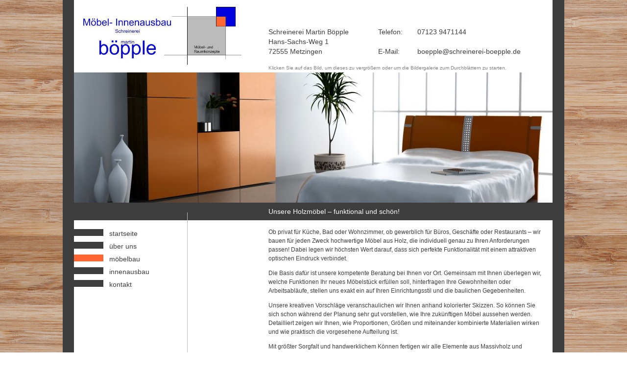

--- FILE ---
content_type: text/html; charset=utf-8
request_url: https://schreinerei-boepple.de/moebelbau.html
body_size: 3245
content:
<!DOCTYPE html>
<html lang="de">
<head>

  <meta charset="utf-8">
  <title>Möbelbau - Schreinerei Martin Böpple</title>
  <base href="https://schreinerei-boepple.de/">

  <meta name="robots" content="index,follow">
  <meta name="description" content="">
  <meta name="keywords" content="">
  <meta name="generator" content="Contao Open Source CMS">

    <style>#wrapper{width:1024px;margin:0 auto}#header{height:450px}#left{width:385px;right:385px}#container{padding-left:385px}#footer{height:40px}</style>
  <link rel="stylesheet" href="assets/css/155190dfe195.css">
    <script src="assets/js/723ca9779bf6.js"></script>

<link rel="stylesheet" type="text/css" href="/files/eigene_dateien/layout/screen.css" media="screen" /> <link rel="SHORTCUT ICON" href="/favicon.ico" />
  <!--[if lt IE 9]><script src="assets/html5shiv/3.7.0/html5shiv.js"></script><![endif]-->

</head>
<body id="top" class="mac chrome webkit ch131">

  
  <div id="wrapper">

          <header id="header">
        <div class="inside">
          
<div id="logoaustausch"><a href="" title="Startseite"><img src="/files/eigene_dateien/layout/images/firmenlogo.png" alt="Firmenlogo" /></a></div>
<div id="adresszeile"><div class="ce_text first block">

  
      <table style="width: 100%;">
<tbody>
<tr>
<td>Schreinerei Martin Böpple</td>
<td style="width: 60px;">&nbsp;</td>
<td style="width: 80px;">Telefon:</td>
<td>07123 9471144</td>
</tr>
<tr>
<td>Hans-Sachs-Weg 1</td>
<td>&nbsp;</td>
<td>&nbsp;</td>
<td>&nbsp;</td>
</tr>
<tr>
<td>72555 Metzingen</td>
<td>&nbsp;</td>
<td>E-Mail:</td>
<td><a href="&#109;&#97;&#105;&#108;&#116;&#111;&#58;&#x62;&#111;&#x65;&#x70;&#x70;&#108;&#x65;&#x40;&#115;&#99;&#x68;&#114;&#101;&#x69;&#x6E;&#101;&#x72;&#x65;&#x69;&#x2D;&#x62;&#x6F;&#x65;&#x70;&#x70;&#x6C;&#101;&#x2E;&#100;&#x65;" class="email">&#x62;&#111;&#x65;&#x70;&#x70;&#108;&#x65;&#x40;&#115;&#99;&#x68;&#114;&#101;&#x69;&#x6E;&#101;&#x72;&#x65;&#x69;&#x2D;&#x62;&#x6F;&#x65;&#x70;&#x70;&#x6C;&#101;&#x2E;&#100;&#x65;</a></td>
</tr>
</tbody>
</table>  
  
  
</div>

<div class="ce_text last block">

  
      <p><span style="font-size: 10px; color: #808080;">Klicken Sie auf das Bild, um dieses zu vergrößern oder um die Bildergalerie zum Durchblättern zu starten.</span></p>  
  
  
</div>
</div>
<div class="mod_article first last block" id="galerie">

  
  
<div class="ce_caroufredsel_gallery first last block">

	
	<div class="caroufredsel_skin" id="caroufredsel_skin_33">

	
		<div class="caroufredsel" id="caroufredsel_33">

 
			
	<div class="caroufredsel_gallery" id="caroufredsel_gallery_33_0">
	<figure class="image_container">

				<a href="files/eigene_dateien/content/titelbilder/Fotolia_2952836_M.jpg" data-lightbox="lb33" title="Fotolia 2952836 M"><img src="assets/images/7/Fotolia_2952836_M-7fcbe7c7.jpg" width="977" height="266" alt="Fotolia 2952836 M"></a>
		
		
	</figure>
</div>
		<div class="caroufredsel_gallery" id="caroufredsel_gallery_33_1">
	<figure class="image_container">

				<a href="files/eigene_dateien/content/titelbilder/Fotolia_29203227_M.jpg" data-lightbox="lb33" title="Fotolia 29203227 M"><img src="assets/images/e/Fotolia_29203227_M-c6ffa1ce.jpg" width="977" height="266" alt="Fotolia 29203227 M"></a>
		
		
	</figure>
</div>
		<div class="caroufredsel_gallery" id="caroufredsel_gallery_33_2">
	<figure class="image_container">

				<a href="files/eigene_dateien/content/titelbilder/Fotolia_42563696_M.jpg" data-lightbox="lb33" title="Fotolia 42563696 M"><img src="assets/images/8/Fotolia_42563696_M-b99cb078.jpg" width="977" height="266" alt="Fotolia 42563696 M"></a>
		
		
	</figure>
</div>
		<div class="caroufredsel_gallery" id="caroufredsel_gallery_33_3">
	<figure class="image_container">

				<a href="files/eigene_dateien/content/titelbilder/Fotolia_61072066_M.jpg" data-lightbox="lb33" title="Fotolia 61072066 M"><img src="assets/images/d/Fotolia_61072066_M-94f74b8d.jpg" width="977" height="266" alt="Fotolia 61072066 M"></a>
		
		
	</figure>
</div>
	
		</div>

		</div>

	
</div>

  
</div>

<div class="mod_caroufredsel_gallery block">

	
	<div class="caroufredsel_skin" id="caroufredsel_skin_6">

	
		<div class="caroufredsel" id="caroufredsel_6">

 
			
	<div class="caroufredsel_gallery" id="caroufredsel_gallery_6_0">
	<figure class="image_container">

				<a href="files/eigene_dateien/content/titelbilder/Fotolia_40540398_home.jpg" data-lightbox="lb6" title="Fotolia 40540398 home"><img src="assets/images/0/Fotolia_40540398_home-93ee0dc0.jpg" width="977" height="266" alt="Fotolia 40540398 home"></a>
		
		
	</figure>
</div>
	
		</div>

		</div>

	
</div>
        </div>
      </header>
    
    
    <div id="container">
      <div id="main">
        <div class="inside">
          
<div class="mod_article first last block" id="moebelbau">

  
  
<div class="ce_text first last block">

      <h1>Unsere Holzmöbel – funktional und schön!</h1>
  
      <p>Ob privat für Küche, Bad oder Wohnzimmer, ob gewerblich für Büros, Geschäfte oder Restaurants – wir bauen für jeden Zweck hochwertige Möbel aus Holz, die individuell genau zu Ihren Anforderungen passen! Dabei legen wir höchsten Wert darauf, dass sich perfekte Funktionalität mit einem attraktiven optischen Eindruck verbindet.</p>
<p>Die Basis dafür ist unsere kompetente Beratung bei Ihnen vor Ort. Gemeinsam mit Ihnen überlegen wir, welche Funktionen Ihr neues Möbelstück erfüllen soll, hinterfragen Ihre Gewohnheiten oder Arbeitsabläufe, stellen uns exakt ein auf Ihren Einrichtungsstil und die baulichen Gegebenheiten.</p>
<p>Unsere kreativen Vorschläge veranschaulichen wir Ihnen anhand kolorierter Skizzen. So können Sie sich schon während der Planung sehr gut vorstellen, wie Ihre zukünftigen Möbel aussehen werden. Detailliert zeigen wir Ihnen, wie Proportionen, Größen und miteinander kombinierte Materialien wirken und wie praktisch die vorgesehene Aufteilung ist.</p>
<p>Mit größter Sorgfalt und handwerklichem Können fertigen wir alle Elemente aus Massivholz und Plattenwerkstoffen selbst in unserer Schreinerei unterstützt von modernen, computergesteuerten Maschinen.</p>
<p><a title="Rufen Sie uns unverbindlich an. Wir beraten Sie gerne!" href="kontakt.html">Wenn Sie eine besondere Einrichtungslösung aus attraktivem Holz suchen, rufen Sie uns an. Wir beraten Sie gerne!</a></p>  
  
  
</div>

  
</div>
        </div>
              </div>

              <aside id="left">
          <div class="inside">
            
<!-- indexer::stop -->
<nav class="mod_navigation block">

  
  <a href="moebelbau.html#skipNavigation1" class="invisible">Navigation überspringen</a>

  
<ul class="level_1">
            <li class="sibling first"><a href="" title="Startseite" class="sibling first">Startseite</a></li>
                <li class="sibling"><a href="ueber-uns.html" title="Über uns" class="sibling">Über uns</a></li>
                <li class="active"><span class="active">Möbelbau</span></li>
                <li class="sibling"><a href="innenausbau.html" title="Innenausbau" class="sibling">Innenausbau</a></li>
                <li class="sibling last"><a href="kontakt.html" title="Nehmen Sie Kontakt zu uns auf" class="sibling last">Kontakt</a></li>
      </ul>

  <a id="skipNavigation1" class="invisible">&nbsp;</a>

</nav>
<!-- indexer::continue -->
          </div>
        </aside>
      
          </div>

    
          <footer id="footer">
        <div class="inside">
          
<!-- indexer::stop -->
<nav class="mod_customnav block">

  
  <a href="moebelbau.html#skipNavigation2" class="invisible">Navigation überspringen</a>

  
<ul class="level_1">
            <li class="first"><a href="kontakt.html" title="Nehmen Sie Kontakt zu uns auf" class="first">Kontakt</a></li>
                <li><a href="sitemap.html" title="Sitemap">Sitemap</a></li>
                <li><a href="impressum.html" title="Impressum">Impressum</a></li>
                <li class="last"><a href="datenschutzerklaerung.html" title="Datenschutzerklärung" class="last">Datenschutzerklärung</a></li>
      </ul>

  <a id="skipNavigation2" class="invisible">&nbsp;</a>

</nav>
<!-- indexer::continue -->
        </div>
      </footer>
    
  </div>

  
  
<script src="assets/jquery/colorbox/1.4.31/js/colorbox.min.js"></script>
<script>
  (function($) {
    $(document).ready(function() {
      $('a[data-lightbox]').map(function() {
        $(this).colorbox({
          // Put custom options here
          current: "Bild \t {current} \t von \t {total}",
          loop: false,
          rel: $(this).attr('data-lightbox'),
          maxWidth: '95%',
          maxHeight: '95%'
        });
      });
    });
  })(jQuery);
</script>

<script src="assets/swipe/2.0/js/swipe.min.js"></script>
<script>
  (function($) {
    $(document).ready(function() {
      $('.ce_sliderStart').each(function(i, cte) {
        var s = $('.content-slider', cte)[0],
            c = s.getAttribute('data-config').split(',');
        new Swipe(s, {
          // Put custom options here
          'auto': parseInt(c[0]),
          'speed': parseInt(c[1]),
          'startSlide': parseInt(c[2]),
          'continuous': parseInt(c[3]),
          'menu': $('.slider-control', cte)[0]
        });
      });
    });
  })(jQuery);
</script>

<script>
(function($) {
	var $carouFredSel = $('#caroufredsel_33');
	$(document).ready(function() {
	    $carouFredSel.carouFredSel({
circular: false, width: 977, height: 266, onCreate: function(data) { data.items.addClass("visible"); }, items: { width: 977, height: 266 }, scroll: { fx: "crossfade", easing: "easeInOutSine", duration: 3000, onBefore: function(data) { data.items.old.removeClass("visible"); }, onAfter: function(data) { data.items.visible.addClass("visible"); } }, auto: { timeoutDuration: 6000 } }, { wrapper: { classname: "caroufredsel_wrapper caroufredsel_wrapper_33" } }		);
	});
})(jQuery);
</script>

<script>
(function($) {
	var $carouFredSel = $('#caroufredsel_6');
	$(document).ready(function() {
	    $carouFredSel.carouFredSel({
circular: false, width: 977, height: 266, onCreate: function(data) { data.items.addClass("visible"); }, items: { width: 977, height: 266 }, scroll: { fx: "crossfade", easing: "easeInOutSine", duration: 3000, onBefore: function(data) { data.items.old.removeClass("visible"); }, onAfter: function(data) { data.items.visible.addClass("visible"); } }, auto: { timeoutDuration: 6000 } }, { wrapper: { classname: "caroufredsel_wrapper caroufredsel_wrapper_6" } }		);
	});
})(jQuery);
</script>

      <script>
              setTimeout(function(){jQuery.ajax("system/cron/cron.txt",{complete:function(e){var t=e.responseText||0;parseInt(t)<Math.round(+(new Date)/1e3)-86400&&jQuery.ajax("system/cron/cron.php")}})},5e3)
          </script>
  
</body>
</html>

--- FILE ---
content_type: text/css
request_url: https://schreinerei-boepple.de/files/eigene_dateien/layout/screen.css
body_size: 7442
content:
/*********** Body ***********/
* {margin:0;padding:0;}
html, body {height: 101%;width: 100%;}

body{background-color:#ffffff;background-image:url("/files/eigene_dateien/layout/images/bgbody.jpg");background-repeat:repeat;}

#wrapper{width:1024px;}


/* Style sheet basic */
a,b,body,cite,div,em,i,label,li,ol,p,strong,td,th,u,ul{font-family:Arial, Verdana, sans-serif;}
h1,h2,h3,h4,h5,h6{font-size:14px;font-family:Arial, Verdana, sans-serif;}
fieldset,form,input,optgroup,select,textarea{font-family:Arial, Verdana, sans-serif;}
a,body,div,fieldset,form,input,label,li,ol,optgroup,p,select,td,th,textarea,ul{font-size:12px;color:#3d3d3d;line-height:18px;font-weight: normal;}
img{border:0px;}
p,pre,form{margin:0;padding:0px 0px 12px 0px;}
optgroup{padding-top:3px;padding-bottom:3px;font-style:normal;}
.pdf_link{text-align:right;position: absolute; right:80px;}

/* Ueberschriften */
h1,h1 a{position:absolute; top:-27px; margin:0px 0px 22px 0px;padding:0;font-size:14px;color:#ffffff;}
h2,h2 a{margin:0px 0px 6px 0px;padding:0;color:#3d3d3d;font-weight: bold;}
h3,h3 a{margin:0px 0px 6px 0px;padding:0;color:#0067b1;font-weight: normal;}
h4,h4 a{margin:0px 0px 6px 0px;padding:0;color:#3d3d3d;font-weight: normal;}
h5,h5 a{margin:0px;padding:0;color:#0067b1;font-weight: bold;text-transform:normal;}
h6,h6 a{margin:0px;padding:0;color:#3d3d3d;font-weight: bold;text-transform:normal;}

/* Aufzaehlungen / Listen */
#main ul {list-style-type:square;list-style-position:outside;margin:4px 0px 20px 15px;padding: 0px;}
#main li {margin:0px 0px 5px 0px;padding:0px;}
#main ul li ul{margin:5px 0px 5px 15px;padding:0px;}
#main ul li ul li{margin:5px 0px 5px 0px;padding:0px;}

#main ol {list-style-type:decimal;list-style-position:outside;margin:0px 0px 20px 10px;padding: 0px;}
#main li {margin:0px 0px 5px 0px;padding:0px;}
#main ol li ol{margin:5px 0px 5px 20px;padding:0px;}
#main ol li ol li{margin:5px 0px 5px 0px;padding:0px;}

/* Lins */
a{text-decoration:none;color:#0101dd;}
a:hover{text-decoration:underline;color:#0101dd;}


#sitemap a {color:#3d3d3d;} 
#sitemap a:hover {text-decoration:underline;color:#0067b1;}



/* Unterteilungslinien */
hr {border:0px;border-top: 1px solid #cccccc;margin: 10px auto 10px auto;}
.ce_divider {margin:10px 0px;}
.ce_lightboxtext {width:auto;}
/*********** Header ***********/
#header {background-image:url("/files/eigene_dateien/layout/images/bgheader.jpg");background-repeat:no-repeat;}

#logoaustausch {position: absolute; top:0px;left:23px;z-index:600;width:350px; height:140px;} 


/*********** Footer Adresszeile ***********/
#adresszeile {position:absolute;top:55px; left:420px;z-index:100;height:100px;}
#adresszeile p, #adresszeile a, #adresszeile td {color:#3d3d3d;text-decoration:none;line-height:20px;font-size:14px;}
#adresszeile a:hover {text-decoration:underline;}

#header .mod_caroufredsel_gallery {position:absolute; top:148px; left: 23px;z-index:300;}
#header .ce_caroufredsel_gallery {position:absolute; top:148px; left: 23px;z-index:400;}




/*********** Container ***********/
#container{  min-width: 0 /* Breite von #right aus dem Seitenlayout */;
  padding-left: 385px /* Breite von #left aus dem Seitenlayout */;
  padding-right: 0 /* Breite von #right aus dem Seitenlayout */;
  padding-bottom:40px;background-image:url("/files/eigene_dateien/layout/images/bgcontainer.jpg");background-repeat:repeat-y;}
#container .inside {margin:0px;padding:0px;}

/*********** Left ***********/
#left {float: left;
  position: relative;
  width: 385px /* Breite von #left aus dem Seitenlayout */ ;
  right: 385px /* Breite von #left aus dem Seitenlayout */ ;
  margin-left: -100%;}
#left .inside{margin:0px;padding:6px 23px;}

/*********** Left Navigation First level ***********/
#left .mod_navigation{margin:0;}
#left .mod_navigation ul{margin:0;padding:0;}
#left .mod_navigation li{margin:1px 0px 0px 0px;padding:0; text-align:left;list-style-type:none;}
#left .mod_navigation a {height:12px;display:block;margin:12px 0 0 0;padding:0 0 2px 12px; text-decoration:none;font-size:14px;color:#3d3d3d;text-transform:lowercase;border-left:60px solid #3d3d3d;}
#left .mod_navigation a:hover {height:12px;display:block;margin:12px 0 0 0;padding:0 0 2px 12px; text-decoration:none;font-size:14px;color:#3d3d3d;text-transform:lowercase;border-left:60px solid #ff6632;}
#left .mod_navigation span.active {height:12px;display:block;margin:12px 0 0 0;padding:0 0 2px 12px; text-decoration:none;font-size:14px;color:#3d3d3d;text-transform:lowercase;border-left:60px solid #ff6632;}
#left .mod_navigation a.trail {height:12px;display:block;margin:12px 0 0 0;padding:0 0 2px 12px; text-decoration:none;font-size:14px;color:#3d3d3d;text-transform:lowercase;border-left:60px solid #ff6632;}



/*********** Main ***********/
#main {float: left;
  position: relative;}
#main .inside{margin:0px;padding:15px 45px 15px 35px;min-height:300px;}

/*********** Right ***********/
#right {
  float: left;
  position: relative;
  width: 0 /* Breite von #right aus dem Seitenlayout */ ;
  margin-right: -100%;
}

#right .inside {}

/*********** Footer ***********/
#footer {background-image:url("/files/eigene_dateien/layout/images/bgfooter.jpg");background-repeat:no-repeat;}

/* Navigation Header  First Level */
#footer .mod_customnav {position:absolute;top:10px; left:691px;z-index:120;}
#footer .mod_customnav ul{float:right;margin:0px;padding:0px;list-style-type:none;}
#footer .mod_customnav li{float:left;margin:0px;padding:0px;list-style-type:none;border:none;text-align:left;}
#footer .mod_customnav a {width:auto;display:block;font-weight:normal; color:#fff;text-decoration: none;font-size:12px;padding:0px 7px;text-transform:lowercase; }
#footer .mod_customnav a:hover {width:auto;text-decoration:underline;color:#fff;font-weight:normal;font-size:12px;padding:0px 7px;text-transform:lowercase;}
#footer .mod_customnav li.active, #header .mod_customnav a.trail {width:auto;text-decoration:underline;color:#fff;font-weight:normal;font-size:12px;padding:0px 7px;text-transform:lowercase;}

/*********** Formularfelder ***********/
input, input:focus {width:300px;background-color:#fff;color:#000;border:1px solid #ccc;margin-bottom:5px;padding:2px;}
textarea, textarea:focus {width:300px;height:150px;background-color:#fff;color:#000;border:1px solid #ccc;margin-bottom:5px;padding:2px;}
select {width:230px;background-color:#fff;color:#000;border:1px solid #ccc;margin-bottom:5px;padding:2px;}
input.submit {width:180px;margin-top:10px;background-color:#3d3d3d;color:#fff;border:0px;font-weight:normal;padding:2px;font-size:14px;}
.col_first {vertical-align:top;width:200px;text-align:left;}

#ctrl_1 {width:120px;}
#ctrl_10 {width:25px;}


.ce_dlh_googlemaps input {width:225px;background-color:#fff;color:#3d3d3d;border:1px solid #3d3d3d;margin-bottom:0px;padding:2px;}
.ce_dlh_googlemaps input.submit {width:30px;margin-top:10px;background-color:#3d3d3d;color:#fff;border:0px;font-weight:normal;padding:2px;font-size:12px;}



.pagination {float:right;padding:10px 0px 0px 0px;}
.pagination p {color:#000;font-size:12px;text-align:right;margin:0;padding:0;}
.pagination ul {margin:0px;padding:0px;}
.pagination li {display: inline;list-style-type: none;margin: 0px; padding:0px 0px 0px 15px; text-align:right;color:#444444;font-size:12px;}
.pagination li a {color:#0067b1;font-size:12px;padding:0px 0px 0px 15px;}

.layout_full h1 {margin:0px 0px 6px 0px;padding:0;color:#444444;font-weight: bold;}
.layout_full {border-bottom:1px solid #cccccc;margin-bottom:10px;}

#cboxTitle {visibility:hidden;}